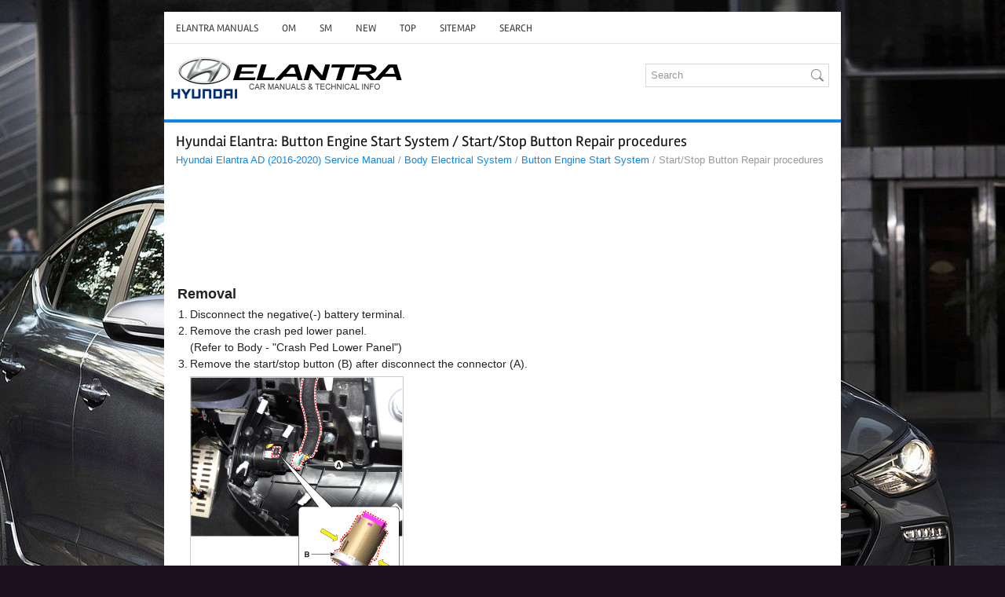

--- FILE ---
content_type: text/html; charset=UTF-8
request_url: https://www.helantraad.com/start_stop_button_repair_procedures-3793.html
body_size: 2823
content:
<!DOCTYPE html>
<html lang="en">
<head>
    <meta charset="utf-8">
    <title>Hyundai Elantra - Start/Stop Button Repair procedures - Button Engine Start System</title>
    <meta name="viewport" content="width=device-width, initial-scale=1.0">
    <link rel="canonical" href="https://www.helantraad.com/start_stop_button_repair_procedures-3793.html"/>

    <meta name="description" content="Hyundai Elantra AD (2016-2020) Service Manual. Body Electrical System. Button Engine Start System. Start/Stop Button Repair procedures">
    <link rel="stylesheet" href="/style.css" media="screen,projection">
    <link rel="stylesheet" href="/media-queries.css">

    <link rel="icon" href="/favicon.ico" type="image/x-icon">

    <script async src="https://pagead2.googlesyndication.com/pagead/js/adsbygoogle.js?client=ca-pub-3467326790908412" crossorigin="anonymous"></script>
</head>

<body>

<div class="elahad_greatarea">
	<div class="elahad_mtop">
		<ul>
			<li><a href="/">Elantra Manuals</a></li>
			<li title="Hyundai Elantra Owners Manual"><a href="/hyundai_elantra_ad_2016_2020_owners_manual-3890.html">OM</a></li>
			<li title="Hyundai Elantra Service Manual"><a href="/hyundai_elantra_ad_2016_2020_service_manual-2840.html">SM</a></li>
			<li><a href="/new.html">New</a></li>
			<li><a href="/top.html">Top</a></li>
			<li><a href="/sitemap.html">Sitemap</a></li>
			<li><a href="/search.php">Search</a></li>
		</ul>
	</div>
	<div class="elahad_tlogo">
		<a href="/">
		<img src="images/logo.webp" alt="Hyundai Elantra Manuals" title="Hyundai Elantra Manuals" class="elahad_tlogoimg"></a>
		<div id="search" >
			<form method="get" id="searchform" action="/search.php">
			<input value="Search" name="q" id="s" onblur="if (this.value == '')  {this.value = 'Search';}" onfocus="if (this.value == 'Search') {this.value = '';}" type="text">
			<input type="hidden" name="cx" value="97ed16658107dca94" />
    		<input type="hidden" name="cof" value="FORID:11" />
    		<input type="hidden" name="ie" value="UTF-8" />
    		<input src="/images/search.webp" style="width:16px; border:0pt none; vertical-align: top; float:left" type="image">
			</form>
		</div>
		<div style="clear:both"></div>
	</div>
	<div class="elahad_topline"></div>
	<!-- #header -->
	<div class="elahad_centralsource">
		<h1>Hyundai Elantra: Button Engine Start System / Start/Stop Button Repair procedures</h1>
		<div class="elahad_way">
			<div><a href="hyundai_elantra_ad_2016_2020_service_manual-2840.html">Hyundai Elantra AD (2016-2020) Service Manual</a> / <a href="body_electrical_system-3598.html">Body Electrical System</a> / <a href="button_engine_start_system-3788.html">Button Engine Start System</a> /  Start/Stop Button Repair procedures</div></div>
		<p><script async src="https://pagead2.googlesyndication.com/pagead/js/adsbygoogle.js"></script>
<!-- helantraad.com top 120 adaptive -->
<ins class="adsbygoogle"
     style="display:block; height: 120px;"
     data-ad-client="ca-pub-3467326790908412"
     data-ad-slot="2889171380"></ins>
<script>
     (adsbygoogle = window.adsbygoogle || []).push({});
</script></p>
		<p><table><tbody><tr><td style="font-weight:bold; font-size:large">Removal</td></tr></tbody></table>

<table style="width:100%;padding-bottom:6;" border="0" cellpadding="0" cellspacing="0"><tbody><tr><td style="padding-left:3px;" valign="top" width="12"><span align="right">1.</span></td><td style="padding-left:3px;" valign="top">
<div><span>Disconnect the negative(-) battery terminal.</span></div></td></tr></tbody></table>

<table style="width:100%;padding-bottom:6;" border="0" cellpadding="0" cellspacing="0"><tbody><tr><td style="padding-left:3px;" valign="top" width="12"><span align="right">2.</span></td><td style="padding-left:3px;" valign="top">
<div><span>Remove the crash ped lower panel.</span></div>
<div><span>(Refer to Body - "Crash Ped Lower Panel")</span></div></td></tr></tbody></table>

<table style="width:100%;padding-bottom:6;" border="0" cellpadding="0" cellspacing="0"><tbody><tr><td style="padding-left:3px;" valign="top" width="12"><span align="right">3.</span></td><td style="padding-left:3px;" valign="top">
<div><span>Remove the start/stop button (B) after disconnect the connector (A).</span></div><p style="margin-top:5px; margin-bottom:0px"><img src="images/start_stop_button_repair_procedures-3793/2840/sadbe60656d.gif" style=" border: solid 1px #cccccc;" border="1"></p></td></tr></tbody></table>
<table><tbody><tr><td style="font-weight:bold; font-size:large">Installation </td></tr></tbody></table>

<table style="width:100%;padding-bottom:6;" border="0" cellpadding="0" cellspacing="0"><tbody><tr><td style="padding-left:3px;" valign="top" width="12"><span align="right">1.</span></td><td style="padding-left:3px;" valign="top">
<div><span>Install the start/stop button.</span></div></td></tr></tbody></table>

<table style="width:100%;padding-bottom:6;" border="0" cellpadding="0" cellspacing="0"><tbody><tr><td style="padding-left:3px;" valign="top" width="12"><span align="right">2.</span></td><td style="padding-left:3px;" valign="top">
<div><span>Install the crash pad lower panel.</span></div></td></tr></tbody></table>

<table style="width:100%;padding-bottom:6;" border="0" cellpadding="0" cellspacing="0"><tbody><tr><td style="padding-left:3px;" valign="top" width="12"><span align="right">3.</span></td><td style="padding-left:3px;" valign="top">
<div><span>Connect the negative (-) battery terminal.</span></div></td></tr></tbody></table><ul></ul></table></ul><div style="clear:both"></div><div align="center"><script async src="https://pagead2.googlesyndication.com/pagead/js/adsbygoogle.js"></script>
<!-- helantraad.com bot adaptive -->
<ins class="adsbygoogle"
     style="display:block"
     data-ad-client="ca-pub-3467326790908412"
     data-ad-slot="3843160403"
     data-ad-format="auto"
     data-full-width-responsive="true"></ins>
<script>
     (adsbygoogle = window.adsbygoogle || []).push({});
</script></div>
<div style="width: calc(50% - 6px); margin:3px; float:left">
<h5 style="margin:5px 0"><a href="start_stop_button_components_and_components_location-3792.html" style="text-decoration:none"><img src="images/previous.png" alt="" border="0" style="float:left; margin-right:3px;"><span>Start/Stop Button Components and Components Location</span></a></h5>
   Component
 ...
   </p></div>
<div style="width: calc(50% - 6px); margin:3px; float:left">
<h5 style="margin:5px 0"><a href="lkas_lane_keeping_assist_system_-3794.html" style="text-decoration:none"><img src="images/next.png" alt="" border="0" style="float:right; margin-left:3px;"><span>LKAS(Lane Keeping Assist System)</span></a></h5>
    ...
   </p></div>
<div style="clear:both"></div><div style="margin-top:0px;">
   <h5 style="margin:5px 0">Other information:</h5><p><a href="input_speed_sensor_repair_procedures-3151.html"><span>Hyundai Elantra AD (2016-2020) Service Manual: Input Speed Sensor Repair procedures</span></a><br>
   Inspection

1.
Using the GDS, check the input/output speed sensor waveforms.
A.
Turn OFF the ignition switch. 

B.
Connect the GDS to the Data Link Connector(DLC) on the lower crash pad.

C.
Ignition "ON" &amp; Engine "ON". 

D.
Check the input/output speed sensor waveforms at high spe ...
   </p><p><a href="side_airbag_sab_module_components_and_components_location-3304.html"><span>Hyundai Elantra AD (2016-2020) Service Manual: Side Airbag (SAB) Module Components and Components Location</span></a><br>
   Components 


1. Side Air Bag (SAB)
 ...
   </p></div>
<script>
// <!--
document.write('<iframe src="counter.php?id=3793" width=0 height=0 marginwidth=0 marginheight=0 scrolling=no frameborder=0></iframe>');
// -->

</script>
</p>
	</div>
	<!-- #main -->
	<div class="elahad_lpart">
		© 2018-2026 www.helantraad.com
		</div>
		<div align="center"><br /><!--LiveInternet counter--><script type="text/javascript"><!--
document.write("<img  style='border:0' src='http://counter.yadro.ru/hit?t14.5;r"+
escape(document.referrer)+((typeof(screen)=="undefined")?"":
";s"+screen.width+"*"+screen.height+"*"+(screen.colorDepth?
screen.colorDepth:screen.pixelDepth))+";u"+escape(document.URL)+
";h"+escape(document.title.substring(0,80))+";"+Math.random()+
"' alt='' title='' "+
"border=0 width=88 height=31>")//--></script><!--/LiveInternet-->

<div style="width:0;height:0;">
<!--LiveInternet counter--><img id="licntE3F7" width="0" height="0" style="border:0" 
title="LiveInternet: �������� ����� ���������� �� ��������"
src="[data-uri]"
alt=""/><script>(function(d,s){d.getElementById("licntE3F7").src=
"https://counter.yadro.ru/hit;Hyundai?t25.1;r"+escape(d.referrer)+
((typeof(s)=="undefined")?"":";s"+s.width+"*"+s.height+"*"+
(s.colorDepth?s.colorDepth:s.pixelDepth))+";u"+escape(d.URL)+
";h"+escape(d.title.substring(0,150))+";"+Math.random()})
(document,screen)</script><!--/LiveInternet-->
</div>
</div>
</div>

</body>

</html>


--- FILE ---
content_type: text/html; charset=utf-8
request_url: https://www.google.com/recaptcha/api2/aframe
body_size: 267
content:
<!DOCTYPE HTML><html><head><meta http-equiv="content-type" content="text/html; charset=UTF-8"></head><body><script nonce="m-Kgf1BIRYtYv9h_CQTu8Q">/** Anti-fraud and anti-abuse applications only. See google.com/recaptcha */ try{var clients={'sodar':'https://pagead2.googlesyndication.com/pagead/sodar?'};window.addEventListener("message",function(a){try{if(a.source===window.parent){var b=JSON.parse(a.data);var c=clients[b['id']];if(c){var d=document.createElement('img');d.src=c+b['params']+'&rc='+(localStorage.getItem("rc::a")?sessionStorage.getItem("rc::b"):"");window.document.body.appendChild(d);sessionStorage.setItem("rc::e",parseInt(sessionStorage.getItem("rc::e")||0)+1);localStorage.setItem("rc::h",'1768814170385');}}}catch(b){}});window.parent.postMessage("_grecaptcha_ready", "*");}catch(b){}</script></body></html>